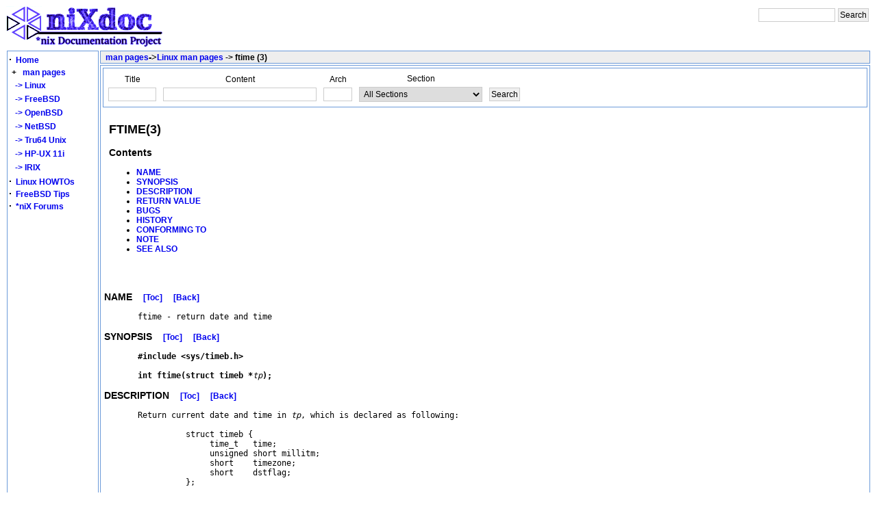

--- FILE ---
content_type: text/html; charset=UTF-8
request_url: https://nixdoc.net/man-pages/Linux/man3/ftime.3.html
body_size: 4344
content:
<!DOCTYPE html PUBLIC "-//W3C//DTD XHTML 1.0 Transitional//EN" "http://www.w3.org/TR/xhtml1/DTD/xhtml1-transitional.dtd">
<html>
<head>
<title>ftime - Linux</title>
<link rel="StyleSheet" href="/style/style.css" type="text/css"/>
<meta http-equiv="Content-Type" content="text/html; charset=iso-8859-1"/>
<meta name="Author" content="Mihai Secasiu"/>

<meta name="description" content="Linux Manual Page for: ftime (3) -- return date and time"/><script type="text/javascript">

  var _gaq = _gaq || [];
  _gaq.push(['_setAccount', 'UA-277621-1']);
  _gaq.push(['_trackPageview']);

  (function() {
    var ga = document.createElement('script'); ga.type = 'text/javascript'; ga.async = true;
    ga.src = ('https:' == document.location.protocol ? 'https://ssl' : 'http://www') + '.google-analytics.com/ga.js';
    var s = document.getElementsByTagName('script')[0]; s.parentNode.insertBefore(ga, s);
  })();

</script>
</head>

<body onload="getcook()"> 
	<table cellspacing="0" cellpadding="0" width="100%" >
	<!-- header -->
			<tr>
	<td align="left" valign="top" class="raw">
                <a href="http://nixdoc.net/"><img border="0" width="234" height="62" src="/images/nixdoc4.png" alt="*nix Documentation Project"/></a>
	</td>
	<td align="right" valign="top" class="raw">

<!-- SiteSearch Google -->
<form method="get" action="http://www.google.com/custom" target="google_window">
<input type="hidden" name="sitesearch" value="nixdoc.net" checked="checked"/>
<input type="hidden" name="domains" value="nixdoc.net"/>
<input type="hidden" name="client" value="pub-8960382505758110"/>
<input type="hidden" name="forid" value="1"/>
<input type="hidden" name="channel" value="4056440151"/>
<input type="hidden" name="ie" value="ISO-8859-1"/>
<input type="hidden" name="oe" value="ISO-8859-1"/>
<input type="hidden" name="cof" value="GALT:#009900;GL:1;DIV:#CCCCCC;VLC:7E3939;AH:center;BGC:FFFFFF;LBGC:FFFFFF;ALC:0000FF;LC:0000FF;T:000000;GFNT:6666FF;GIMP:6666FF;LH:62;LW:234;L:http://nixdoc.net/images/nixdoc4.png;S:http://nixdoc.net/;FORID:1;"/>
<input type="hidden" name="hl" value="en"/>

<table border="0" bgcolor="#ffffff" >
<tr>
        <td colspan="2" nowrap="nowrap" valign="top" align="left" >
                <input type="text" name="q" size="14" maxlength="255" value=""/>
        </td>
        <td>
                <input type="submit" name="sa" value="Search"/>
        </td>
</tr>
</table>
</form>
	</td>	
</tr>

	</table>
	<!-- end header -->
	<table cellspacing="0" cellpadding="0" width="100%" >
		<tr>
			<td valign="top" width="100%" align="left">  
			<!-- middle -->
			<table width="100%">
        <tr>
		<!-- LEFT -->
		<td rowspan="3" align="left" width="130" nowrap="nowrap" valign="top" class="boxg" >
		<div style="float:left; position:fixed;width:135px">
<script type="text/javascript">
//<!--
var displ;
function Get_Cookie(name) {
    var start = document.cookie.indexOf(name+"=");
    var len = start+name.length+1;
    if ((!start) && (name != document.cookie.substring(0,name.length))) return null;
    if (start == -1) return null;
    var end = document.cookie.indexOf(";",len);
    if (end == -1) end = document.cookie.length;
    return unescape(document.cookie.substring(len,end));
}
function Set_Cookie(name,value,expires,path,domain,secure) {
    document.cookie = name + "=" +escape(value) +
        ( (expires) ? ";expires=" + expires.toGMTString() : "") +
        ( (path) ? ";path=" + path : "") + 
        ( (domain) ? ";domain=" + domain : "") +
        ( (secure) ? ";secure" : "");
}
function s_menu(th)
{
if(document.getElementById('mans').style.display==""){document.getElementById('mans').style.display="none";}
else {document.getElementById('mans').style.display="";}
Set_Cookie('man_menu_expand',document.getElementById('mans').style.display,'','/');
}
//-->
</script>


<table cellpadding="0" cellspacing="0" width="130" class="raw">
<tr>
<td align="left" width="5%" class="raw">


</td>
</tr>
	<tr>
		<td align="left" width="5%" class='raw' onclick="location='/Home/'" onmouseover="this.className='boxg2'" onmouseout="this.className='raw'" >
			<strong><big>&middot;</big></strong>&nbsp;
			<a class="forumlink" href="/Home/">Home</a>
		</td>
	</tr>
	<tr>
		<td align="left" width="5%" onclick="s_menu()" class='raw' onmouseover="this.className='boxg2'"  onmouseout="this.className='raw'" >
				
				<strong><big>&nbsp;</big><b>+</b></strong>&nbsp;&nbsp;
				<a class="forumlink" href="/man-pages/">man pages</a>
		</td>
	</tr>
	<tr>
		<td>
			<div id="mans" >
				<table width="100%">
					<tr>
						<td align="left" class='raw' onclick="location='/man-pages/Linux/'" onmouseover="this.className='boxg2'"  onmouseout="this.className='raw'" >
						<a class="forumlink" href="/man-pages/Linux/">&nbsp;&nbsp;->&nbsp;Linux</a>
						</td>
					</tr>
					<tr>
						<td align="left" class='raw' onclick="location='/man-pages/FreeBSD/'" onmouseover="this.className='boxg2'"  onmouseout="this.className='raw'" >
						<a class="forumlink" href="/man-pages/FreeBSD/">&nbsp;&nbsp;->&nbsp;FreeBSD</a>
						</td>
					</tr>
					<tr>
						<td align="left" class='raw' onclick="location='/man-pages/OpenBSD/'" onmouseover="this.className='boxg2'"  onmouseout="this.className='raw'" >
						<a class="forumlink" href="/man-pages/OpenBSD/">&nbsp;&nbsp;->&nbsp;OpenBSD</a>
						</td>
					</tr>
					<tr>
						<td align="left" class='raw' onclick="location='/man-pages/NetBSD'" onmouseover="this.className='boxg2'"  onmouseout="this.className='raw'" >
						<a class="forumlink" href="/man-pages/NetBSD/">&nbsp;&nbsp;->&nbsp;NetBSD</a>
						</td>
					</tr>
					<tr>
						<td align="left" class='raw' onmouseover="this.className='boxg2'"  onmouseout="this.className='raw'" >
						<a class="forumlink" href="/man-pages/Tru64/">&nbsp;&nbsp;->&nbsp;Tru64 Unix</a>
						</td>
					</tr>
					<tr>
						<td align="left" class='raw' onclick="location='/man-pages/HP-UX/'" onmouseover="this.className='boxg2'"  onmouseout="this.className='raw'" >
						<a class="forumlink" href="/man-pages/HP-UX/">&nbsp;&nbsp;->&nbsp;HP-UX 11i</a>
						</td>
					</tr>
					<tr>
						<td align="left" class='raw' onclick="location='/man-pages/IRIX/'" onmouseover="this.className='boxg2'"  onmouseout="this.className='raw'" >
						<a class="forumlink" href="/man-pages/IRIX/">&nbsp;&nbsp;->&nbsp;IRIX</a>
						</td>
					</tr>

				</table>
			</div>

<script type="text/javascript">
//<!--
function getcook(){
document.getElementById('mans').style.display=Get_Cookie('man_menu_expand');
}
//-->
</script>

		</td>
	</tr>
	<tr>
		<td nowrap="nowrap"  align="left" width="5%" class='raw' onclick="location='http://nixdoc.net/Linux-Howtos/'" onmouseover="this.className='boxg2'" onmouseout="this.className='raw'" >
			<strong><big>&middot;</big></strong>&nbsp;
			<a class="forumlink" href="http://nixdoc.net/Linux-Howtos/">Linux HOWTOs</a>
		</td>
	</tr>
	<tr>
		<td align="left" width="5%" class='raw' onclick="location='/FreeBSD-Tips/'" onmouseover="this.className='boxg2'" onmouseout="this.className='raw'" >
			<strong><big>&middot;</big></strong>&nbsp;
			<a class="forumlink" href="/FreeBSD-Tips/">FreeBSD Tips</a>
		</td>
	</tr>
	<tr>
		<td align="left" width="5%" class='raw' onclick="location='/files/forum/'" onmouseover="this.className='boxg2'" onmouseout="this.className='raw'" >
			<strong><big>&middot;</big></strong>&nbsp;
			<a class="forumlink" href="http://nixforums.org">*niX Forums</a>
		</td>
	</tr>
</table>


</div>
			<br/>
		</td>
		<!-- END LEFT -->
		<!-- START ARTICLE HEAD -->
        	<td align="left" valign="top" class="boxgh" height="15">
			<b>&nbsp;
				   
				<a href="/man-pages">man pages</a><font size="-1">-></font><a href="/man-pages/Linux">Linux man pages</a> -> ftime (3)			</b>&nbsp;&nbsp;&nbsp;&nbsp;
				&nbsp;&nbsp;
				&nbsp;&nbsp;
				&nbsp;&nbsp;
             	</td>
		<!-- END ARTICLE HEAD -->
		<!-- START RIGHT -->
		<!-- END RIGHT -->
        </tr>
	<!-- START ARTICLE CONTENT -->
        <tr>
		<td align="left"  valign="top" class="boxg" >
			<table width="100%">
<tr>
<td class="boxg" >
	<form id="topsearch" method="get" action="/man-pages/Linux/">
	<table >
        <tr>
		<td >
			<table>
				<tr>
					<td align="center" class="raw">Title</td>
				</tr>
				<tr>
					<td align="center">
						<input type="text" name="cmst" value='' size="8" id="cmst"/>
					</td>
				</tr>
			</table>
		</td>
		<td >
			<table>
				<tr>
					<td align="center" class="raw">Content</td>
				</tr>
				<tr>
					<td align="center">
						<input type="text" name="cmsct" value='' size="30" id="cmsct"/>
					</td>
				</tr>
			</table>
		</td>

		<td>
			<table>
				<tr>
					<td align="center" class="raw">Arch</td>
				</tr>
				<tr>
					<td align="center">
						<input accesskey="a" type="text" name='cmsss' value='' size="4"/>
					</td>
				</tr>
		
			</table>
		</td>
		<td >
			<table>
				<tr>
                                        <td align="center" class="raw">Section</td>
                                </tr>

				<tr>
					<td align="center">
						<select name="cmss" >
						<option value="">All Sections</option>
						<option value="1">1 - General Commands</option>
						<option value="2">2 - System Calls</option>
						<option value="3">3 - Subroutines</option>
						<option value="4">4 - Special Files</option>
						<option value="5">5 - File Formats</option>
						<option value="6">6 - Games</option>
						<option value="7">7 - Macros and Conventions</option>
						<option value="8">8 - Maintenance Commands</option>
						<option value="9">9 - Kernel Interface</option>
						<option value="n">n - New Commands</option>
						</select>

					</td>
				</tr>
			</table>
		</td>
	
		<td>
			<table>
				<tr>
					<td align="center" class="raw">&nbsp;</td>
				</tr>
				<tr>
					<td align="center">
						<input type="submit" value="Search"/>
					</td>
				</tr>
			</table>
		</td>
	</tr>

</table>
</form>
	</td>
</tr>
<tr><td width="50%" class="raw">
<table>
<tr>
<td>
<script type="text/javascript"><!--
google_ad_client = "pub-8960382505758110";
/* nixdoc_manpage_toc */
google_ad_slot = "4675722432";
google_ad_width = 336;
google_ad_height = 280;
//-->
</script>
<script type="text/javascript"
src="http://pagead2.googlesyndication.com/pagead/show_ads.js">
</script>
</td>
<td>
<a name="toc">
</a><H2>FTIME(3)</H2>
<h3>Contents</h3><ul>
<li><a href="#NAME">NAME</a>
<li><a href="#SYNOPSIS">SYNOPSIS</a>
<li><a href="#DESCRIPTION">DESCRIPTION</a>
<li><a href="#RETURN VALUE">RETURN VALUE</a>
<li><a href="#BUGS">BUGS</a>
<li><a href="#HISTORY">HISTORY</a>
<li><a href="#CONFORMING TO">CONFORMING TO</a>
<li><a href="#NOTE">NOTE</a>
<li><a href="#SEE ALSO">SEE ALSO</a>

</ul>
</td>
</tr>
</table>
<pre>

</pre><h3><a name="NAME"></a><b>NAME</b>&nbsp;&nbsp;&nbsp;&nbsp;<a href="#toc">[Toc]</a>&nbsp;&nbsp;&nbsp;&nbsp;<a href="javascript:history.back()">[Back]</a></h3><pre>       ftime - return date and time
</pre><h3><a name="SYNOPSIS"></a><b>SYNOPSIS</b>&nbsp;&nbsp;&nbsp;&nbsp;<a href="#toc">[Toc]</a>&nbsp;&nbsp;&nbsp;&nbsp;<a href="javascript:history.back()">[Back]</a></h3><pre>       <b>#include &lt;sys/timeb.h&gt;</b>

       <b>int ftime(struct timeb *</b><i>tp</i><b>);</b>
</pre><h3><a name="DESCRIPTION"></a><b>DESCRIPTION</b>&nbsp;&nbsp;&nbsp;&nbsp;<a href="#toc">[Toc]</a>&nbsp;&nbsp;&nbsp;&nbsp;<a href="javascript:history.back()">[Back]</a></h3><pre>       Return current date and time in <i>tp</i>, which is declared as following:

		 struct timeb {
		      time_t   time;
		      unsigned short millitm;
		      short    timezone;
		      short    dstflag;
		 };

       The  structure contains the time since the epoch in seconds, up to 1000
       milliseconds of more-precise interval, the local time zone (measured in
       minutes	of time westward from Greenwich), and a flag that, if nonzero,
       indicates that Daylight Saving time applies locally during  the	appropriate
 part of the year.
</pre><h3><a name="RETURN VALUE"></a><b>RETURN VALUE</b>&nbsp;&nbsp;&nbsp;&nbsp;<a href="#toc">[Toc]</a>&nbsp;&nbsp;&nbsp;&nbsp;<a href="javascript:history.back()">[Back]</a></h3><pre>       This function always returns 0.
</pre><h3><a name="BUGS"></a><b>BUGS</b>&nbsp;&nbsp;&nbsp;&nbsp;<a href="#toc">[Toc]</a>&nbsp;&nbsp;&nbsp;&nbsp;<a href="javascript:history.back()">[Back]</a></h3><pre>       Under  libc4  and libc5 the millitm field is meaningful.  But glibc2 is
       buggy and returns 0 there; glibc 2.1.1 is correct again.
</pre><h3><a name="HISTORY"></a><b>HISTORY</b>&nbsp;&nbsp;&nbsp;&nbsp;<a href="#toc">[Toc]</a>&nbsp;&nbsp;&nbsp;&nbsp;<a href="javascript:history.back()">[Back]</a></h3><pre>       The <i>ftime</i> function appeared in 4.2BSD.
</pre><h3><a name="CONFORMING TO"></a><b>CONFORMING TO</b>&nbsp;&nbsp;&nbsp;&nbsp;<a href="#toc">[Toc]</a>&nbsp;&nbsp;&nbsp;&nbsp;<a href="javascript:history.back()">[Back]</a></h3><pre>       BSD 4.2
</pre><h3><a name="NOTE"></a><b>NOTE</b>&nbsp;&nbsp;&nbsp;&nbsp;<a href="#toc">[Toc]</a>&nbsp;&nbsp;&nbsp;&nbsp;<a href="javascript:history.back()">[Back]</a></h3><pre>       This call is obsoleted by <a href="../man2/gettimeofday.2.html"><b>gettimeofday</b>(2)</a>.
</pre><h3><a name="SEE ALSO"></a><b>SEE ALSO</b>&nbsp;&nbsp;&nbsp;&nbsp;<a href="#toc">[Toc]</a>&nbsp;&nbsp;&nbsp;&nbsp;<a href="javascript:history.back()">[Back]</a></h3><table width="100%" ><tr><td align="left" valign="middle">&nbsp;&nbsp;&nbsp;&nbsp;&nbsp;&nbsp;
<script type="text/javascript"><!--
google_ad_client = "ca-pub-8960382505758110";
/* manpage_bottom */
google_ad_slot = "7227686624";
google_ad_width = 728;
google_ad_height = 90;
//-->
</script>
<script type="text/javascript"
src="http://pagead2.googlesyndication.com/pagead/show_ads.js">
</script>	
<br />&nbsp;&nbsp;&nbsp;&nbsp;&nbsp;&nbsp;
</td>
</tr>
</table>
<pre>
       <a href="../man2/time.2.html"><b>time</b>(2)</a>



Linux				  1993-07-24			      <a href="../man3/FTIME.3.html">FTIME(3)</a>
</pre><a href="javascript:history.back()"> [ Back ]</a></body></html>


</td>
	<tr>
		<td class="boxgh">
		&nbsp;<b>Similar pages</b>
		</td>
	</tr>
	<tr>
		<td class="boxg" width="100%">  
		<table width="100%" align="center">
		<tr>
		<td class="boxg" align="center">
		<b>Name</b>
		</td>
		<td class="boxg" align="center">
		<b>OS</b>
		</td>
		<td class="boxg" align="center">
		<b>Title</b>
		</td>
		</tr>
		<tr><td class="boxg" align="left"><a href="/man-pages/IRIX/man3/idate.3.html">
	idate
	</a></td><td class="boxg" align="left"><a href="/man-pages/IRIX/">
	IRIX
	</a></td><td class="boxg" align="left"><a href="/man-pages/IRIX/man3/idate.3.html">
	return date or time in numerical form
	</a></td></tr><tr><td class="boxg" align="left"><a href="/man-pages/IRIX/man3/fdate.3.html">
	fdate
	</a></td><td class="boxg" align="left"><a href="/man-pages/IRIX/">
	IRIX
	</a></td><td class="boxg" align="left"><a href="/man-pages/IRIX/man3/fdate.3.html">
	return date and time in an ASCII string
	</a></td></tr><tr><td class="boxg" align="left"><a href="/man-pages/Tru64/man2/TIMEVAL64TO32.2.html">
	TIMEVAL64TO32
	</a></td><td class="boxg" align="left"><a href="/man-pages/Tru64/">
	Tru64
	</a></td><td class="boxg" align="left"><a href="/man-pages/Tru64/man2/TIMEVAL64TO32.2.html">
	Gets and sets date and time and converts time between timeval and timeval64
	</a></td></tr><tr><td class="boxg" align="left"><a href="/man-pages/Tru64/man2/ftime.2.html">
	ftime
	</a></td><td class="boxg" align="left"><a href="/man-pages/Tru64/">
	Tru64
	</a></td><td class="boxg" align="left"><a href="/man-pages/Tru64/man2/ftime.2.html">
	Gets and sets date and time and converts time between timeval and timeval64
	</a></td></tr><tr><td class="boxg" align="left"><a href="/man-pages/Tru64/man2/gettimeofday.2.html">
	gettimeofday
	</a></td><td class="boxg" align="left"><a href="/man-pages/Tru64/">
	Tru64
	</a></td><td class="boxg" align="left"><a href="/man-pages/Tru64/man2/gettimeofday.2.html">
	Gets and sets date and time and converts time between timeval and timeval64
	</a></td></tr><tr><td class="boxg" align="left"><a href="/man-pages/Tru64/man2/gettimeofday64.2.html">
	gettimeofday64
	</a></td><td class="boxg" align="left"><a href="/man-pages/Tru64/">
	Tru64
	</a></td><td class="boxg" align="left"><a href="/man-pages/Tru64/man2/gettimeofday64.2.html">
	Gets and sets date and time and converts time between timeval and timeval64
	</a></td></tr><tr><td class="boxg" align="left"><a href="/man-pages/Tru64/man2/settimeofday.2.html">
	settimeofday
	</a></td><td class="boxg" align="left"><a href="/man-pages/Tru64/">
	Tru64
	</a></td><td class="boxg" align="left"><a href="/man-pages/Tru64/man2/settimeofday.2.html">
	Gets and sets date and time and converts time between timeval and timeval64
	</a></td></tr><tr><td class="boxg" align="left"><a href="/man-pages/Tru64/man2/settimeofday64.2.html">
	settimeofday64
	</a></td><td class="boxg" align="left"><a href="/man-pages/Tru64/">
	Tru64
	</a></td><td class="boxg" align="left"><a href="/man-pages/Tru64/man2/settimeofday64.2.html">
	Gets and sets date and time and converts time between timeval and timeval64
	</a></td></tr><tr><td class="boxg" align="left"><a href="/man-pages/Tru64/man2/TIMEVAL32TO64.2.html">
	TIMEVAL32TO64
	</a></td><td class="boxg" align="left"><a href="/man-pages/Tru64/">
	Tru64
	</a></td><td class="boxg" align="left"><a href="/man-pages/Tru64/man2/TIMEVAL32TO64.2.html">
	Gets and sets date and time and converts time between timeval and timeval64
	</a></td></tr><tr><td class="boxg" align="left"><a href="/man-pages/Tru64/man2/ntp_gettime.2.html">
	ntp_gettime
	</a></td><td class="boxg" align="left"><a href="/man-pages/Tru64/">
	Tru64
	</a></td><td class="boxg" align="left"><a href="/man-pages/Tru64/man2/ntp_gettime.2.html">
	Get the date, time, and kernel time error values
	</a></td></tr>	
		</table>
		</td>
	</tr>


</table>
			<div align="center">
							</div>
		</td>
	</tr>
	<!-- END ARTICLE CONTENT -->

</table>
			<!-- end middle -->
			</td>
		</tr>
		<tr>
			<td class="boxg" align="center"  height="10" >
			<!-- footer -->
			Copyright &copy; 2004-2005 <a href="http://denixsolutions.com/">DeniX Solutions SRL</a>			<!-- end footer -->
			</td>
		</tr>
		<!-- END -->
		<tr><td class="boxg" align="center"  height="10"><a href="http://womsend.com/" title="email marketing service">newsletter delivery service</a></td></tr>

	</table>
<script type="text/javascript" src="http://kona.kontera.com/javascript/lib/KonaLibInline.js"></script>
</body>
</html>
